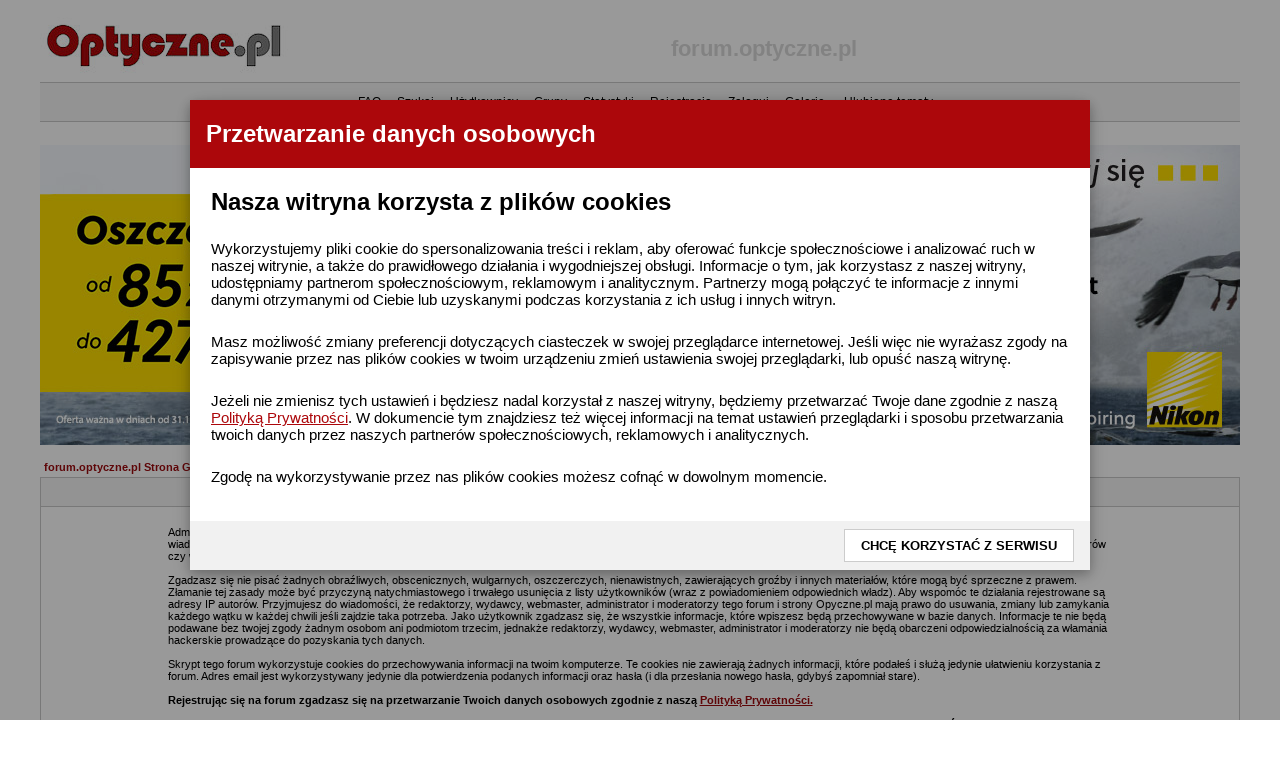

--- FILE ---
content_type: text/javascript; charset=ISO-8859-2
request_url: https://ads.optyczne.pl/ads/www/delivery/ajs.php?zoneid=4&cb=69644982624&charset=ISO-8859-2&loc=https%3A//forum.optyczne.pl/profile.php%3Fmode%3Dregister%26sid%3D8c306ae5712d33176761abdfeab02c3d
body_size: 922
content:
var OX_bf0aeb8a = '';
OX_bf0aeb8a += "<"+"a href=\'https://ads.optyczne.pl/ads/www/delivery/ck.php?oaparams=2__bannerid=1606__zoneid=4__cb=c662d20b5b__oadest=https%3A%2F%2Fnikon.pl\' target=\'_blank\'><"+"img src=\'https://ads.optyczne.pl/ads/www/images/a653c697d17a9e4db6fb92cb50d7329f.jpg\' width=\'1200\' height=\'300\' alt=\'\' title=\'\' border=\'0\' /><"+"/a><"+"div id=\'beacon_c662d20b5b\' style=\'position: absolute; left: 0px; top: 0px; visibility: hidden;\'><"+"img src=\'https://ads.optyczne.pl/ads/www/delivery/lg.php?bannerid=1606&amp;campaignid=826&amp;zoneid=4&amp;loc=https%3A%2F%2Fforum.optyczne.pl%2Fprofile.php%3Fmode%3Dregister%26sid%3D8c306ae5712d33176761abdfeab02c3d&amp;cb=c662d20b5b\' width=\'0\' height=\'0\' alt=\'\' style=\'width: 0px; height: 0px;\' /><"+"/div>\n";
document.write(OX_bf0aeb8a);


--- FILE ---
content_type: application/javascript
request_url: https://forum.optyczne.pl/templates/FIsilverBrown/overlib.js
body_size: 27125
content:
//\//////////////////////////////////////////////////////////////////////////////////
//\  overLIB 3.51  --  This notice must remain untouched at all times.
//\  Copyright Erik Bosrup 1998-2002. All rights reserved.
//\
//\  By Erik Bosrup (erik@bosrup.com).  Last modified 2002-11-01.
//\  Portions by Dan Steinman (dansteinman.com). Additions by other people are
//\  listed on the overLIB homepage.
//\
//\  Get the latest version at http://www.bosrup.com/web/overlib/
//\
//\  This script is published under an open source license. Please read the license
//\  agreement online at: http://www.bosrup.com/web/overlib/license.html
//\  If you have questions regarding the license please contact erik@bosrup.com.
//\
//\  This script library was originally created for personal use. By request it has
//\  later been made public. This is free software. Do not sell this as your own
//\  work, or remove this copyright notice. For full details on copying or changing
//\  this script please read the license agreement at the link above.
//\
//\  Please give credit on sites that use overLIB and submit changes of the script
//\  so other people can use them as well. This script is free to use, don't abuse.
//\//////////////////////////////////////////////////////////////////////////////////

//\  THIS IS A VERY MODIFIED VERSION. DO NOT EDIT OR PUBLISH. GET THE ORIGINAL!

var INARRAY=1;
var CAPARRAY=2;
var STICKY=3;
var BACKGROUND=4;
var NOCLOSE=5;
var CAPTION=6;
var LEFT=7;
var RIGHT=8;
var CENTER=9;
var OFFSETX=10;
var OFFSETY=11;
var FGCOLOR=12;
var BGCOLOR=13;
var TEXTCOLOR=14;
var CAPCOLOR=15;
var CLOSECOLOR=16;
var WIDTH=17;
var BORDER=18;
var STATUS=19;
var AUTOSTATUS=20;
var AUTOSTATUSCAP=21;
var HEIGHT=22;
var CLOSETEXT=23;
var SNAPX=24;
var SNAPY=25;
var FIXX=26;
var FIXY=27;
var FGBACKGROUND=28;
var BGBACKGROUND=29;
var PADX=30;// PADX2 out
var PADY=31;// PADY2 out
var FULLHTML=34;
var ABOVE=35;
var BELOW=36;
var CAPICON=37;
var TEXTFONT=38;
var CAPTIONFONT=39;
var CLOSEFONT=40;
var TEXTSIZE=41;
var CAPTIONSIZE=42;
var CLOSESIZE=43;
var FRAME=44;
var TIMEOUT=45;
var FUNCTION=46;
var DELAY=47;
var HAUTO=48;
var VAUTO=49;
var CLOSECLICK=50;
var CSSOFF=51;
var CSSSTYLE=52;
var CSSCLASS=53;
var FGCLASS=54;
var BGCLASS=55;
var TEXTFONTCLASS=56;
var CAPTIONFONTCLASS=57;
var CLOSEFONTCLASS=58;
var PADUNIT=59;
var HEIGHTUNIT=60;
var WIDTHUNIT=61;
var TEXTSIZEUNIT=62;
var TEXTDECORATION=63;
var TEXTSTYLE=64;
var TEXTWEIGHT=65;
var CAPTIONSIZEUNIT=66;
var CAPTIONDECORATION=67;
var CAPTIONSTYLE=68;
var CAPTIONWEIGHT=69;
var CLOSESIZEUNIT=70;
var CLOSEDECORATION=71;
var CLOSESTYLE=72;
var CLOSEWEIGHT=73;
if(typeof ol_fgcolor=='undefined'){var ol_fgcolor="#EFEFEF";}
if(typeof ol_bgcolor=='undefined'){var ol_bgcolor="#9D0A0E";}
if(typeof ol_textcolor=='undefined'){var ol_textcolor="#000000";}
if(typeof ol_capcolor=='undefined'){var ol_capcolor="#FFFFFF";}
if(typeof ol_closecolor=='undefined'){var ol_closecolor="#9999FF";}
if(typeof ol_textfont=='undefined'){var ol_textfont="Verdana,Arial,Helvetica";}
if(typeof ol_captionfont=='undefined'){var ol_captionfont="Verdana,Arial,Helvetica";}
if(typeof ol_closefont=='undefined'){var ol_closefont="Verdana,Arial,Helvetica";}
if(typeof ol_textsize=='undefined'){var ol_textsize="10";}
if(typeof ol_captionsize=='undefined'){var ol_captionsize="10";}
if(typeof ol_closesize=='undefined'){var ol_closesize="10";}
if(typeof ol_width=='undefined'){var ol_width="200";}
if(typeof ol_border=='undefined'){var ol_border="1";}
if(typeof ol_offsetx=='undefined'){var ol_offsetx=10;}
if(typeof ol_offsety=='undefined'){var ol_offsety=10;}
if(typeof ol_text=='undefined'){var ol_text="Default Text";}
if(typeof ol_cap=='undefined'){var ol_cap="";}
if(typeof ol_sticky=='undefined'){var ol_sticky=0;}
if(typeof ol_background=='undefined'){var ol_background="";}
if(typeof ol_close=='undefined'){var ol_close="Close";}
if(typeof ol_hpos=='undefined'){var ol_hpos=8;}
if(typeof ol_status=='undefined'){var ol_status="";}
if(typeof ol_autostatus=='undefined'){var ol_autostatus=0;}
if(typeof ol_height=='undefined'){var ol_height=-1;}
if(typeof ol_snapx=='undefined'){var ol_snapx=0;}
if(typeof ol_snapy=='undefined'){var ol_snapy=0;}
if(typeof ol_fixx=='undefined'){var ol_fixx=-1;}
if(typeof ol_fixy=='undefined'){var ol_fixy=-1;}
if(typeof ol_fgbackground=='undefined'){var ol_fgbackground="";}
if(typeof ol_bgbackground=='undefined'){var ol_bgbackground="";}
if(typeof ol_padxl=='undefined'){var ol_padxl=1;}
if(typeof ol_padxr=='undefined'){var ol_padxr=1;}
if(typeof ol_padyt=='undefined'){var ol_padyt=1;}
if(typeof ol_padyb=='undefined'){var ol_padyb=1;}
if(typeof ol_fullhtml=='undefined'){var ol_fullhtml=0;}
if(typeof ol_vpos=='undefined'){var ol_vpos=36;}
if(typeof ol_aboveheight=='undefined'){var ol_aboveheight=0;}
if(typeof ol_capicon=='undefined'){var ol_capicon="";}
if(typeof ol_frame=='undefined'){var ol_frame=self;}
if(typeof ol_timeout=='undefined'){var ol_timeout=0;}
if(typeof ol_function=='undefined'){var ol_function=null;}
if(typeof ol_delay=='undefined'){var ol_delay=0;}
if(typeof ol_hauto=='undefined'){var ol_hauto=0;}
if(typeof ol_vauto=='undefined'){var ol_vauto=0;}
if(typeof ol_closeclick=='undefined'){var ol_closeclick=0;}
if(typeof ol_css=='undefined'){var ol_css=52;}
if(typeof ol_fgclass=='undefined'){var ol_fgclass="";}
if(typeof ol_bgclass=='undefined'){var ol_bgclass="";}
if(typeof ol_textfontclass=='undefined'){var ol_textfontclass="";}
if(typeof ol_captionfontclass=='undefined'){var ol_captionfontclass="";}
if(typeof ol_closefontclass=='undefined'){var ol_closefontclass="";}
if(typeof ol_padunit=='undefined'){var ol_padunit="px";}
if(typeof ol_heightunit=='undefined'){var ol_heightunit="px";}
if(typeof ol_widthunit=='undefined'){var ol_widthunit="px";}
if(typeof ol_textsizeunit=='undefined'){var ol_textsizeunit="px";}
if(typeof ol_textdecoration=='undefined'){var ol_textdecoration="none";}
if(typeof ol_textstyle=='undefined'){var ol_textstyle="normal";}
if(typeof ol_textweight=='undefined'){var ol_textweight="normal";}
if(typeof ol_captionsizeunit=='undefined'){var ol_captionsizeunit="px";}
if(typeof ol_captiondecoration=='undefined'){var ol_captiondecoration="none";}
if(typeof ol_captionstyle=='undefined'){var ol_captionstyle="normal";}
if(typeof ol_captionweight=='undefined'){var ol_captionweight="bold";}
if(typeof ol_closesizeunit=='undefined'){var ol_closesizeunit="px";}
if(typeof ol_closedecoration=='undefined'){var ol_closedecoration="none";}
if(typeof ol_closestyle=='undefined'){var ol_closestyle="normal";}
if(typeof ol_closeweight=='undefined'){var ol_closeweight="normal";}
if(typeof ol_texts=='undefined'){var ol_texts=new Array("Text 0", "Text 1");}
if(typeof ol_caps=='undefined'){var ol_caps=new Array("Caption 1", "Caption 0");}
var otext="";
var ocap="";
var osticky=0;
var obackground="";
var oclose="Close";
var ohpos=8;
var ooffsetx=2;
var ooffsety=2;
var ofgcolor="";
var obgcolor="";
var otextcolor="";
var ocapcolor="";
var oclosecolor="";
var owidth=100;
var oborder=1;
var ostatus="";
var oautostatus=0;
var oheight=-1;
var osnapx=0;
var osnapy=0;
var ofixx=-1;
var ofixy=-1;
var ofgbackground="";
var obgbackground="";
var opadxl=0;
var opadxr=0;
var opadyt=0;
var opadyb=0;
var ofullhtml=0;
var ovpos=36;
var oaboveheight=0;
var ocapicon="";
var otextfont="Verdana,Arial,Helvetica";
var ocaptionfont="Verdana,Arial,Helvetica";
var oclosefont="Verdana,Arial,Helvetica";
var otextsize="1";
var ocaptionsize="1";
var oclosesize="1";
var oframe=self;
var otimeout=0;
var otimerid=0;
var oallowmove=0;
var ofunction=null;
var odelay=0;
var odelayid=0;
var ohauto=0;
var ovauto=0;
var ocloseclick=0;
var ocss=51;
var ofgclass="";
var obgclass="";
var otextfontclass="";
var ocaptionfontclass="";
var oclosefontclass="";
var opadunit="px";
var oheightunit="px";
var owidthunit="px";
var otextsizeunit="px";
var otextdecoration="";
var otextstyle="";
var otextweight="";
var ocaptionsizeunit="px";
var ocaptiondecoration="";
var ocaptionstyle="";
var ocaptionweight="";
var oclosesizeunit="px";
var oclosedecoration="";
var oclosestyle="";
var ocloseweight="";
var ox=0;
var oy=0;
var oallow=0;
var oshowingsticky=0;
var oremovecounter=0;
var over=null;
var fnRef;
var ns4=(navigator.appName=='Netscape' && parseInt(navigator.appVersion)==4);
var ns6=(document.getElementById)? true:false;
var ie4=(document.all)? true:false;
if(ie4)var docRoot='document.body';
var ie5=false;
if(ns4){
var oW=window.innerWidth;
var oH=window.innerHeight;
window.onresize=function(){if(oW!=window.innerWidth||oH!=window.innerHeight)location.reload();}
}
if(ie4){
if((navigator.userAgent.indexOf('MSIE 5')> 0)||(navigator.userAgent.indexOf('MSIE 6')> 0)){
if(document.compatMode && document.compatMode=='CSS1Compat')docRoot='document.documentElement';
ie5=true;
}
if(ns6){
ns6=false;
}
}
if((ns4)||(ie4)||(ns6)){
document.onmousemove=mouseMove
if(ns4)document.captureEvents(Event.MOUSEMOVE)
}else{
overlib=no_overlib;
nd=no_overlib;
ver3fix=true;
}
function no_overlib(){
return ver3fix;
}
function overlib(){
otext=ol_text;
ocap=ol_cap;
osticky=ol_sticky;
obackground=ol_background;
oclose=ol_close;
ohpos=ol_hpos;
ooffsetx=ol_offsetx;
ooffsety=ol_offsety;
ofgcolor=ol_fgcolor;
obgcolor=ol_bgcolor;
otextcolor=ol_textcolor;
ocapcolor=ol_capcolor;
oclosecolor=ol_closecolor;
owidth=ol_width;
oborder=ol_border;
ostatus=ol_status;
oautostatus=ol_autostatus;
oheight=ol_height;
osnapx=ol_snapx;
osnapy=ol_snapy;
ofixx=ol_fixx;
ofixy=ol_fixy;
ofgbackground=ol_fgbackground;
obgbackground=ol_bgbackground;
opadxl=ol_padxl;
opadxr=ol_padxr;
opadyt=ol_padyt;
opadyb=ol_padyb;
ofullhtml=ol_fullhtml;
ovpos=ol_vpos;
oaboveheight=ol_aboveheight;
ocapicon=ol_capicon;
otextfont=ol_textfont;
ocaptionfont=ol_captionfont;
oclosefont=ol_closefont;
otextsize=ol_textsize;
ocaptionsize=ol_captionsize;
oclosesize=ol_closesize;
otimeout=ol_timeout;
ofunction=ol_function;
odelay=ol_delay;
ohauto=ol_hauto;
ovauto=ol_vauto;
ocloseclick=ol_closeclick;
ocss=ol_css;
ofgclass=ol_fgclass;
obgclass=ol_bgclass;
otextfontclass=ol_textfontclass;
ocaptionfontclass=ol_captionfontclass;
oclosefontclass=ol_closefontclass;
opadunit=ol_padunit;
oheightunit=ol_heightunit;
owidthunit=ol_widthunit;
otextsizeunit=ol_textsizeunit;
otextdecoration=ol_textdecoration;
otextstyle=ol_textstyle;
otextweight=ol_textweight;
ocaptionsizeunit=ol_captionsizeunit;
ocaptiondecoration=ol_captiondecoration;
ocaptionstyle=ol_captionstyle;
ocaptionweight=ol_captionweight;
oclosesizeunit=ol_closesizeunit;
oclosedecoration=ol_closedecoration;
oclosestyle=ol_closestyle;
ocloseweight=ol_closeweight;
fnRef='';
if((ns4)||(ie4)||(ns6)){
if(over)cClick();
oframe=ol_frame;
if(ns4)over=oframe.document.overDiv
if(ie4)over=oframe.overDiv.style
if(ns6)over=oframe.document.getElementById("overDiv");
}
var c=-1, udf, v=null;
var ar=arguments;
udf=(!ar.length ? 1 : 0);
for(i=0;i < ar.length;i++){
if(c < 0){
if(typeof ar[i]=='number'){
udf=(ar[i]==46 ? 0 : 1);
i--;
}else{
otext=ar[i];
}
c=0;
}else{
if(ar[i]==1){udf=0;otext=ol_texts[ar[++i]];continue;}
if(ar[i]==2){ocap=ol_caps[ar[++i]];continue;}
if(ar[i]==3){osticky=1;continue;}
if(ar[i]==4){obackground=ar[++i];continue;}
if(ar[i]==NOCLOSE){oclose="";continue;}
if(ar[i]==6){ocap=ar[++i];continue;}
if(ar[i]==9 || ar[i]==7 || ar[i]==8){ohpos=ar[i];continue;}
if(ar[i]==10){ooffsetx=ar[++i];continue;}
if(ar[i]==11){ooffsety=ar[++i];continue;}
if(ar[i]==12){ofgcolor=ar[++i];continue;}
if(ar[i]==13){obgcolor=ar[++i];continue;}
if(ar[i]==14){otextcolor=ar[++i];continue;}
if(ar[i]==15){ocapcolor=ar[++i];continue;}
if(ar[i]==16){oclosecolor=ar[++i];continue;}
if(ar[i]==17){owidth=ar[++i];continue;}
if(ar[i]==18){oborder=ar[++i];continue;}
if(ar[i]==19){ostatus=ar[++i];continue;}
if(ar[i]==20){oautostatus=(oautostatus==1)? 0 : 1;continue;}
if(ar[i]==21){oautostatus=(oautostatus==2)? 0 : 2;continue;}
if(ar[i]==22){oheight=ar[++i];oaboveheight=ar[i];continue;}// Same param again.
if(ar[i]==23){oclose=ar[++i];continue;}
if(ar[i]==24){osnapx=ar[++i];continue;}
if(ar[i]==25){osnapy=ar[++i];continue;}
if(ar[i]==26){ofixx=ar[++i];continue;}
if(ar[i]==27){ofixy=ar[++i];continue;}
if(ar[i]==28){ofgbackground=ar[++i];continue;}
if(ar[i]==29){obgbackground=ar[++i];continue;}
if(ar[i]==30){opadxl=ar[++i];opadxr=ar[++i];continue;}
if(ar[i]==31){opadyt=ar[++i];opadyb=ar[++i];continue;}
if(ar[i]==34){ofullhtml=1;continue;}
if(ar[i]==36 || ar[i]==35){ovpos=ar[i];continue;}
if(ar[i]==37){ocapicon=ar[++i];continue;}
if(ar[i]==38){otextfont=ar[++i];continue;}
if(ar[i]==39){ocaptionfont=ar[++i];continue;}
if(ar[i]==40){oclosefont=ar[++i];continue;}
if(ar[i]==41){otextsize=ar[++i];continue;}
if(ar[i]==42){ocaptionsize=ar[++i];continue;}
if(ar[i]==43){oclosesize=ar[++i];continue;}
if(ar[i]==44){opt_FRAME(ar[++i]);continue;}
if(ar[i]==45){otimeout=ar[++i];continue;}
if(ar[i]==46){udf=0;if(typeof ar[i+1] !='number')v=ar[++i];opt_FUNCTION(v);continue;}
if(ar[i]==47){odelay=ar[++i];continue;}
if(ar[i]==48){ohauto=(ohauto==0)? 1 : 0;continue;}
if(ar[i]==49){ovauto=(ovauto==0)? 1 : 0;continue;}
if(ar[i]==50){ocloseclick=(ocloseclick==0)? 1 : 0;continue;}
if(ar[i]==51){ocss=ar[i];continue;}
if(ar[i]==52){ocss=ar[i];continue;}
if(ar[i]==53){ocss=ar[i];continue;}
if(ar[i]==54){ofgclass=ar[++i];continue;}
if(ar[i]==55){obgclass=ar[++i];continue;}
if(ar[i]==56){otextfontclass=ar[++i];continue;}
if(ar[i]==57){ocaptionfontclass=ar[++i];continue;}
if(ar[i]==58){oclosefontclass=ar[++i];continue;}
if(ar[i]==59){opadunit=ar[++i];continue;}
if(ar[i]==60){oheightunit=ar[++i];continue;}
if(ar[i]==61){owidthunit=ar[++i];continue;}
if(ar[i]==62){otextsizeunit=ar[++i];continue;}
if(ar[i]==63){otextdecoration=ar[++i];continue;}
if(ar[i]==64){otextstyle=ar[++i];continue;}
if(ar[i]==65){otextweight=ar[++i];continue;}
if(ar[i]==66){ocaptionsizeunit=ar[++i];continue;}
if(ar[i]==67){ocaptiondecoration=ar[++i];continue;}
if(ar[i]==68){ocaptionstyle=ar[++i];continue;}
if(ar[i]==69){ocaptionweight=ar[++i];continue;}
if(ar[i]==70){oclosesizeunit=ar[++i];continue;}
if(ar[i]==71){oclosedecoration=ar[++i];continue;}
if(ar[i]==72){oclosestyle=ar[++i];continue;}
if(ar[i]==73){ocloseweight=ar[++i];continue;}
}
}
if(udf && ofunction)otext=ofunction();
if(odelay==0){
return overlib351();
}else{
odelayid=setTimeout("overlib351()", odelay);
return false;
}
}
function nd(){
if(oremovecounter >=1){oshowingsticky=0};
if((ns4)||(ie4)||(ns6)){
if(oshowingsticky==0){
oallowmove=0;
if(over !=null)hideObject(over);
}else{
oremovecounter++;
}
}
return true;
}
function overlib351(){
var layerhtml;
if(obackground !="" || ofullhtml){
layerhtml=ol_content_background(otext, obackground, ofullhtml);
}else{
if(ofgbackground !="" && ocss==CSSOFF){
ofgbackground="BACKGROUND=\""+ofgbackground+"\"";
}
if(obgbackground !="" && ocss==CSSOFF){
obgbackground="BACKGROUND=\""+obgbackground+"\"";
}
if(ofgcolor !="" && ocss==CSSOFF){
ofgcolor="BGCOLOR=\""+ofgcolor+"\"";
}
if(obgcolor !="" && ocss==CSSOFF){
obgcolor="BGCOLOR=\""+obgcolor+"\"";
}
if(oheight > 0 && ocss==51){
oheight="HEIGHT=" + oheight;
}else{
oheight="";
}
if(ocap==""){
layerhtml=ol_content_simple(otext);
}else{
if(osticky){
layerhtml=ol_content_caption(otext, ocap, oclose);
}else{
layerhtml=ol_content_caption(otext, ocap, "");
}
}
}
if(osticky){
if(otimerid > 0){
clearTimeout(otimerid);
otimerid=0;
}
oshowingsticky=1;
oremovecounter=0;
}
layerWrite(layerhtml);
if(oautostatus > 0){
ostatus=otext;
if(oautostatus > 1){
ostatus=ocap;
}
}
oallowmove=0;
if(otimeout > 0){
if(otimerid > 0)clearTimeout(otimerid);
otimerid=setTimeout("cClick()", otimeout);
}
disp(ostatus);
if(osticky)oallowmove=0;
return(ostatus !='');
}
function ol_content_simple(text){
if(ocss==CSSCLASS)txt="<TABLE WIDTH="+owidth+" BORDER=0 CELLPADDING="+oborder+" CELLSPACING=0 class=\""+obgclass+"\"><TR><TD><TABLE WIDTH=100% BORDER=0 CELLPADDING=2 CELLSPACING=0 class=\""+ofgclass+"\"><TR><TD VALIGN=TOP><FONT class=\""+otextfontclass+"\">"+text+"</FONT></TD></TR></TABLE></TD></TR></TABLE>";
if(ocss==CSSSTYLE)txt="<TABLE WIDTH="+owidth+" BORDER=0 CELLPADDING="+oborder+" CELLSPACING=0 style=\"background-color: "+obgcolor+";height: "+oheight+oheightunit+";\"><TR><TD><TABLE WIDTH=100% BORDER=0 CELLPADDING=2 CELLSPACING=0 style=\"color: "+ofgcolor+";background-color: "+ofgcolor+";height: "+oheight+oheightunit+";\"><TR><TD VALIGN=TOP><FONT style=\"font-family: "+otextfont+";color: "+otextcolor+";font-size: "+otextsize+otextsizeunit+";text-decoration: "+otextdecoration+";font-weight: "+otextweight+";font-style:"+otextstyle+"\">"+text+"</FONT></TD></TR></TABLE></TD></TR></TABLE>";
if(ocss==CSSOFF)txt="<TABLE WIDTH="+owidth+" BORDER=0 CELLPADDING="+oborder+" CELLSPACING=0 "+obgcolor+" "+oheight+"><TR><TD><TABLE WIDTH=100% BORDER=0 CELLPADDING=2 CELLSPACING=0 "+ofgcolor+" "+ofgbackground+" "+oheight+"><TR><TD VALIGN=TOP><FONT FACE=\""+otextfont+"\" COLOR=\""+otextcolor+"\" SIZE=\""+otextsize+"\">"+text+"</FONT></TD></TR></TABLE></TD></TR></TABLE>";
set_background("");
return txt;
}
function ol_content_caption(text, title, close){
closing="";
closeevent="onMouseOver";
if(ocloseclick==1)closeevent="onClick";
if(ocapicon !="")ocapicon="<IMG SRC=\""+ocapicon+"\"> ";
if(close !=""){
if(ocss==CSSCLASS)closing="<TD ALIGN=RIGHT><A HREF=\"javascript:return "+fnRef+"cClick();\" "+closeevent+"=\"return " + fnRef + "cClick();\" class=\""+oclosefontclass+"\">"+close+"</A></TD>";
if(ocss==CSSSTYLE)closing="<TD ALIGN=RIGHT><A HREF=\"javascript:return "+fnRef+"cClick();\" "+closeevent+"=\"return " + fnRef + "cClick();\" style=\"color: "+oclosecolor+";font-family: "+oclosefont+";font-size: "+oclosesize+oclosesizeunit+";text-decoration: "+oclosedecoration+";font-weight: "+ocloseweight+";font-style:"+oclosestyle+";\">"+close+"</A></TD>";
if(ocss==CSSOFF)closing="<TD ALIGN=RIGHT><A HREF=\"javascript:return "+fnRef+"cClick();\" "+closeevent+"=\"return " + fnRef + "cClick();\"><FONT COLOR=\""+oclosecolor+"\" FACE=\""+oclosefont+"\" SIZE=\""+oclosesize+"\">"+close+"</FONT></A></TD>";
}
if(ocss==CSSCLASS)txt="<TABLE WIDTH="+owidth+" BORDER=0 CELLPADDING="+oborder+" CELLSPACING=0 class=\""+obgclass+"\"><TR><TD><TABLE WIDTH=100% BORDER=0 CELLPADDING=0 CELLSPACING=0><TR><TD><FONT class=\""+ocaptionfontclass+"\">"+ocapicon+title+"</FONT></TD>"+closing+"</TR></TABLE><TABLE WIDTH=100% BORDER=0 CELLPADDING=2 CELLSPACING=0 class=\""+ofgclass+"\"><TR><TD VALIGN=TOP><FONT class=\""+otextfontclass+"\">"+text+"</FONT></TD></TR></TABLE></TD></TR></TABLE>";
if(ocss==CSSSTYLE)txt="<TABLE WIDTH="+owidth+" BORDER=0 CELLPADDING="+oborder+" CELLSPACING=0 style=\"background-color: "+obgcolor+";background-image: url("+obgbackground+");height: "+oheight+oheightunit+";\"><TR><TD><TABLE WIDTH=100% BORDER=0 CELLPADDING=0 CELLSPACING=0><TR><TD><FONT style=\"font-family: "+ocaptionfont+";color: "+ocapcolor+";font-size: "+ocaptionsize+ocaptionsizeunit+";font-weight: "+ocaptionweight+";font-style: "+ocaptionstyle+";text-decoration: " + ocaptiondecoration + ";\">"+ocapicon+title+"</FONT></TD>"+closing+"</TR></TABLE><TABLE WIDTH=100% BORDER=0 CELLPADDING=2 CELLSPACING=0 style=\"color: "+ofgcolor+";background-color: "+ofgcolor+";height: "+oheight+oheightunit+";\"><TR><TD VALIGN=TOP><FONT style=\"font-family: "+otextfont+";color: "+otextcolor+";font-size: "+otextsize+otextsizeunit+";text-decoration: "+otextdecoration+";font-weight: "+otextweight+";font-style:"+otextstyle+"\">"+text+"</FONT></TD></TR></TABLE></TD></TR></TABLE>";
if(ocss==CSSOFF)txt="<TABLE WIDTH="+owidth+" BORDER=0 CELLPADDING="+oborder+" CELLSPACING=0 "+obgcolor+" "+obgbackground+" "+oheight+"><TR><TD><TABLE WIDTH=100% BORDER=0 CELLPADDING=0 CELLSPACING=0><TR><TD><B><FONT COLOR=\""+ocapcolor+"\" FACE=\""+ocaptionfont+"\" SIZE=\""+ocaptionsize+"\">"+ocapicon+title+"</FONT></B></TD>"+closing+"</TR></TABLE><TABLE WIDTH=100% BORDER=0 CELLPADDING=2 CELLSPACING=0 "+ofgcolor+" "+ofgbackground+" "+oheight+"><TR><TD VALIGN=TOP><FONT COLOR=\""+otextcolor+"\" FACE=\""+otextfont+"\" SIZE=\""+otextsize+"\">"+text+"</FONT></TD></TR></TABLE></TD></TR></TABLE>";
set_background("");
return txt;
}
function ol_content_background(text, picture, hasfullhtml){
var txt;
if(hasfullhtml){
txt=text;
}else{
var pU, hU, wU;
pU=(opadunit=='%' ? '%' : '');
hU=(oheightunit=='%' ? '%' : '');
wU=(owidthunit=='%' ? '%' : '');
if(ocss==CSSCLASS)txt="<TABLE WIDTH="+owidth+" BORDER=0 CELLPADDING=0 CELLSPACING=0 HEIGHT="+oheight+"><TR><TD COLSPAN=3 HEIGHT="+opadyt+"></TD></TR><TR><TD WIDTH="+opadxl+"></TD><TD VALIGN=TOP WIDTH="+(owidth-opadxl-opadxr)+"><FONT class=\""+otextfontclass+"\">"+text+"</FONT></TD><TD WIDTH="+opadxr+"></TD></TR><TR><TD COLSPAN=3 HEIGHT="+opadyb+"></TD></TR></TABLE>";
if(ocss==CSSSTYLE)txt="<TABLE WIDTH="+owidth+wU+" BORDER=0 CELLPADDING=0 CELLSPACING=0 HEIGHT="+oheight+hU+"><TR><TD COLSPAN=3 HEIGHT="+opadyt+pU+"></TD></TR><TR><TD WIDTH="+opadxl+pU+"></TD><TD VALIGN=TOP WIDTH="+(owidth-opadxl-opadxr)+pU+"><FONT style=\"font-family: "+otextfont+";color: "+otextcolor+";font-size: "+otextsize+otextsizeunit+";\">"+text+"</FONT></TD><TD WIDTH="+opadxr+pU+"></TD></TR><TR><TD COLSPAN=3 HEIGHT="+opadyb+pU+"></TD></TR></TABLE>";
if(ocss==CSSOFF)txt="<TABLE WIDTH="+owidth+" BORDER=0 CELLPADDING=0 CELLSPACING=0 HEIGHT="+oheight+"><TR><TD COLSPAN=3 HEIGHT="+opadyt+"></TD></TR><TR><TD WIDTH="+opadxl+"></TD><TD VALIGN=TOP WIDTH="+(owidth-opadxl-opadxr)+"><FONT FACE=\""+otextfont+"\" COLOR=\""+otextcolor+"\" SIZE=\""+otextsize+"\">"+text+"</FONT></TD><TD WIDTH="+opadxr+"></TD></TR><TR><TD COLSPAN=3 HEIGHT="+opadyb+"></TD></TR></TABLE>";
}
set_background(picture);
return txt;
}
function set_background(pic){
if(pic==""){
if(ns4)over.background.src=null;
if(ie4)over.backgroundImage="none";
if(ns6)over.style.backgroundImage="none";
}else{
if(ns4){
over.background.src=pic;
}else if(ie4){
over.backgroundImage="url("+pic+")";
}else if(ns6){
over.style.backgroundImage="url("+pic+")";
}
}
}
function disp(statustext){
if((ns4)||(ie4)||(ns6)){
if(oallowmove==0){
placeLayer();
showObject(over);
oallowmove=1;
}
}
if(statustext !=""){
self.status=statustext;
}
}
function placeLayer(){
var placeX, placeY;
if(ofixx > -1){
placeX=ofixx;
}else{
winoffset=(ie4)? eval('oframe.'+docRoot+'.scrollLeft'): oframe.pageXOffset;
if(ie4)iwidth=eval('oframe.'+docRoot+'.clientWidth');
if(ns4 || ns6)iwidth=oframe.innerWidth;
if(ohauto==1){
if((ox - winoffset)>((eval(iwidth))/ 2)){
ohpos=7;
}else{
ohpos=8;
}
}
if(ohpos==9){// Center
placeX=ox+ooffsetx-(owidth/2);
if(placeX < winoffset)placeX=winoffset;
}
if(ohpos==8){// Right
placeX=ox+ooffsetx;
if((eval(placeX)+ eval(owidth))>(winoffset + iwidth)){
placeX=iwidth + winoffset - owidth;
if(placeX < 0)placeX=0;
}
}
if(ohpos==7){// Left
placeX=ox-ooffsetx-owidth;
if(placeX < winoffset)placeX=winoffset;
}
if(osnapx > 1){
var snapping=placeX % osnapx;
if(ohpos==7){
placeX=placeX -(osnapx + snapping);
}else{
placeX=placeX +(osnapx - snapping);
}
if(placeX < winoffset)placeX=winoffset;
}
}
if(ofixy > -1){
placeY=ofixy;
}else{
scrolloffset=(ie4)? eval('oframe.'+docRoot+'.scrollTop'): oframe.pageYOffset;
if(ovauto==1){
if(ie4)iheight=eval('oframe.'+docRoot+'.clientHeight');
if(ns4 || ns6)iheight=oframe.innerHeight;
iheight=(eval(iheight))/ 2;
if((oy - scrolloffset)> iheight){
ovpos=35;
}else{
ovpos=36;
}
}
if(ovpos==35){
if(oaboveheight==0){
var divref=(ie4)? oframe.document.all['overDiv'] : over;
oaboveheight=(ns4)? divref.clip.height : divref.offsetHeight;
}
placeY=oy -(oaboveheight + ooffsety);
if(placeY < scrolloffset)placeY=scrolloffset;
}else{
placeY=oy + ooffsety;
}
if(osnapy > 1){
var snapping=placeY % osnapy;
if(oaboveheight > 0 && ovpos==35){
placeY=placeY -(osnapy + snapping);
}else{
placeY=placeY +(osnapy - snapping);
}
if(placeY < scrolloffset)placeY=scrolloffset;
}
}
repositionTo(over, placeX, placeY);
}
function mouseMove(e){
if((ns4)||(ns6)){ox=e.pageX;oy=e.pageY;}
if(ie4){ox=event.x;oy=event.y;}
if(ie5){ox=eval('event.x+oframe.'+docRoot+'.scrollLeft');oy=eval('event.y+oframe.'+docRoot+'.scrollTop');}
if(oallowmove==1){
placeLayer();
}
}
function cClick(){
hideObject(over);
oshowingsticky=0;
return false;
}
function compatibleframe(frameid){
if(ns4){
if(typeof frameid.document.overDiv=='undefined')return false;
}else if(ie4){
if(typeof frameid.document.all["overDiv"]=='undefined')return false;
}else if(ns6){
if(frameid.document.getElementById('overDiv')==null)return false;
}
return true;
}
function layerWrite(txt){
txt +="\n";
if(ns4){
var lyr=oframe.document.overDiv.document
lyr.write(txt)
lyr.close()
}else if(ie4){
oframe.document.all["overDiv"].innerHTML=txt
}else if(ns6){
range=oframe.document.createRange();
range.setStartBefore(over);
domfrag=range.createContextualFragment(txt);
while(over.hasChildNodes()){
over.removeChild(over.lastChild);
}
over.appendChild(domfrag);
}
}
function showObject(obj){
if(ns4)obj.visibility="show";
else if(ie4)obj.visibility="visible";
else if(ns6)obj.style.visibility="visible";
}
function hideObject(obj){
if(ns4)obj.visibility="hide";
else if(ie4)obj.visibility="hidden";
else if(ns6)obj.style.visibility="hidden";
if(otimerid > 0)clearTimeout(otimerid);
if(odelayid > 0)clearTimeout(odelayid);
otimerid=0;
odelayid=0;
self.status="";
}
function repositionTo(obj,xL,yL){
if((ns4)||(ie4)){
obj.left=(ie4 ? xL + 'px' : xL);
obj.top=(ie4 ? yL + 'px' : yL);
}else if(ns6){
obj.style.left=xL + "px";
obj.style.top=yL+ "px";
}
}
function getFrameRef(thisFrame, ofrm){
var retVal='';
for(var i=0;i<thisFrame.length;i++){
if(thisFrame[i].length > 0){
retVal=getFrameRef(thisFrame[i],ofrm);
if(retVal=='')continue;
}else if(thisFrame[i] !=ofrm)continue;
retVal='['+i+']' + retVal;
break;
}
return retVal;
}
function opt_FRAME(frm){
oframe=compatibleframe(frm)? frm : ol_frame;
if(oframe !=ol_frame){
var tFrm=getFrameRef(top.frames, oframe);
var sFrm=getFrameRef(top.frames, ol_frame);
if(sFrm.length==tFrm.length){
l=tFrm.lastIndexOf('[');
if(l){
while(sFrm.substring(0,l)!=tFrm.substring(0,l))l=tFrm.lastIndexOf('[',l-1);
tFrm=tFrm.substr(l);
sFrm=sFrm.substr(l);
}
}
var cnt=0, p='', str=tFrm;
while((k=str.lastIndexOf('['))!=-1){
cnt++;
str=str.substring(0,k);
}
for(var i=0;i<cnt;i++)p=p + 'parent.';
fnRef=p + 'frames' + sFrm + '.';
}
if((ns4)||(ie4 ||(ns6))){
if(ns4)over=oframe.document.overDiv;
if(ie4)over=oframe.overDiv.style;
if(ns6)over=oframe.document.getElementById("overDiv");
}
return 0;
}
function opt_FUNCTION(callme){
otext=(callme ? callme():(ofunction ? ofunction(): 'No Function'));
return 0;
}
